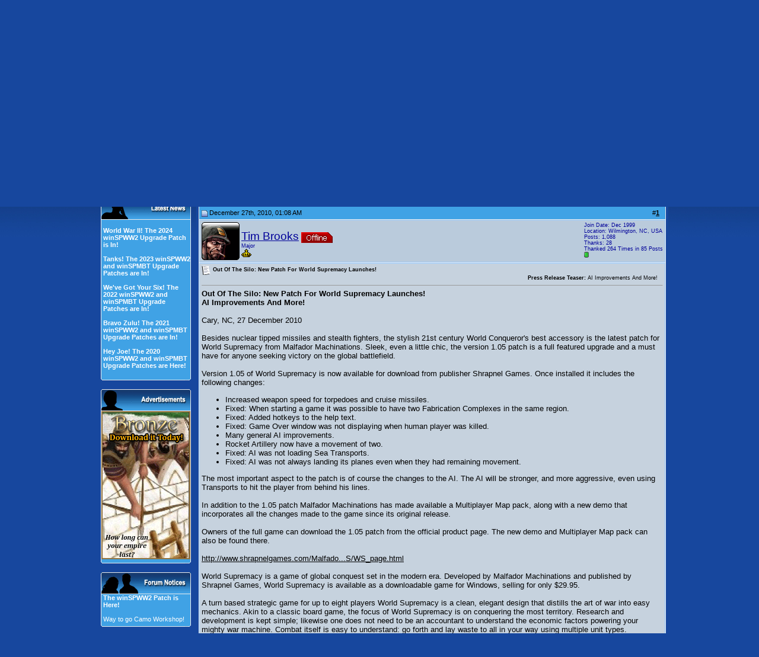

--- FILE ---
content_type: text/javascript; charset=UTF-8
request_url: https://www.shrapnelgames.com/adserver/www/delivery/ajs.php?zoneid=5&cb=25301983889&charset=UTF-8&loc=https%3A//forum.shrapnelgames.com/showthread.php%3Fs%3D2a8c0b293ab1738afa5a9b5a555194d0%26p%3D767088
body_size: 941
content:
var OX_70b409da = '';
OX_70b409da += "<"+"a href=\'https://www.shrapnelgames.com/adserver/www/delivery/ck.php?oaparams=2__bannerid=33__zoneid=5__cb=19aa0d4990__oadest=http%3A%2F%2Fwww.shrapnelgames.com%2FProSIM%2FTFW%2FTFW_page.html\' target=\'_blank\'><"+"img src=\'https://www.shrapnelgames.com/adserver/www/images/dd39f7f0b0209e324d59c1a0a5f7f5bf.gif\' width=\'300\' height=\'90\' alt=\'More Info...\' title=\'More Info...\' border=\'0\' /><"+"/a><"+"div id=\'beacon_19aa0d4990\' style=\'position: absolute; left: 0px; top: 0px; visibility: hidden;\'><"+"img src=\'https://www.shrapnelgames.com/adserver/www/delivery/lg.php?bannerid=33&amp;campaignid=2&amp;zoneid=5&amp;loc=https%3A%2F%2Fforum.shrapnelgames.com%2Fshowthread.php%3Fs%3D2a8c0b293ab1738afa5a9b5a555194d0%26p%3D767088&amp;cb=19aa0d4990\' width=\'0\' height=\'0\' alt=\'\' style=\'width: 0px; height: 0px;\' /><"+"/div><"+"script type=\'text/javascript\'>document.context=\'fHA6Mg==\'; <"+"/script>\n";
document.write(OX_70b409da);


--- FILE ---
content_type: text/javascript; charset=UTF-8
request_url: https://www.shrapnelgames.com/adserver/www/delivery/ajs.php?zoneid=6&cb=14837314208&charset=UTF-8&loc=https%3A//forum.shrapnelgames.com/showthread.php%3Fs%3D2a8c0b293ab1738afa5a9b5a555194d0%26p%3D767088&context=fHA6Mg%3D%3D
body_size: 957
content:
var OX_2d3a7714 = '';
OX_2d3a7714 += "<"+"a href=\'https://www.shrapnelgames.com/adserver/www/delivery/ck.php?oaparams=2__bannerid=45__zoneid=6__cb=241fea0dbe__oadest=http%3A%2F%2Fwww.shrapnelgames.com%2FDreamspike_Studios%2FBRZ%2FBRZ_page.html\' target=\'_blank\'><"+"img src=\'https://www.shrapnelgames.com/adserver/www/images/f2c7270e12de17c4714d8099833caf6c.gif\' width=\'150\' height=\'250\' alt=\'More Info...\' title=\'More Info...\' border=\'0\' /><"+"/a><"+"div id=\'beacon_241fea0dbe\' style=\'position: absolute; left: 0px; top: 0px; visibility: hidden;\'><"+"img src=\'https://www.shrapnelgames.com/adserver/www/delivery/lg.php?bannerid=45&amp;campaignid=3&amp;zoneid=6&amp;loc=https%3A%2F%2Fforum.shrapnelgames.com%2Fshowthread.php%3Fs%3D2a8c0b293ab1738afa5a9b5a555194d0%26p%3D767088&amp;cb=241fea0dbe\' width=\'0\' height=\'0\' alt=\'\' style=\'width: 0px; height: 0px;\' /><"+"/div><"+"script type=\'text/javascript\'>document.context=\'fHA6MiNwOjM=\'; <"+"/script>\n";
document.write(OX_2d3a7714);


--- FILE ---
content_type: text/javascript; charset=UTF-8
request_url: https://www.shrapnelgames.com/adserver/www/delivery/ajs.php?zoneid=7&cb=34367623308&charset=UTF-8&loc=https%3A//forum.shrapnelgames.com/showthread.php%3Fs%3D2a8c0b293ab1738afa5a9b5a555194d0%26p%3D767088&context=fHA6MiNwOjM%3D
body_size: 952
content:
var OX_3fd91905 = '';
OX_3fd91905 += "<"+"a href=\'https://www.shrapnelgames.com/adserver/www/delivery/ck.php?oaparams=2__bannerid=46__zoneid=7__cb=030518bde0__oadest=http%3A%2F%2Fwww.shrapnelgames.com%2FCamo_Workshop%2FMBT%2FMBT_page.html\' target=\'_blank\'><"+"img src=\'https://www.shrapnelgames.com/adserver/www/images/7038b3722f1f807ddb46765bdbc7b0dc.gif\' width=\'150\' height=\'250\' alt=\'More Info...\' title=\'More Info...\' border=\'0\' /><"+"/a><"+"div id=\'beacon_030518bde0\' style=\'position: absolute; left: 0px; top: 0px; visibility: hidden;\'><"+"img src=\'https://www.shrapnelgames.com/adserver/www/delivery/lg.php?bannerid=46&amp;campaignid=3&amp;zoneid=7&amp;loc=https%3A%2F%2Fforum.shrapnelgames.com%2Fshowthread.php%3Fs%3D2a8c0b293ab1738afa5a9b5a555194d0%26p%3D767088&amp;cb=030518bde0\' width=\'0\' height=\'0\' alt=\'\' style=\'width: 0px; height: 0px;\' /><"+"/div><"+"script type=\'text/javascript\'>document.context=\'fHA6MiNwOjM=\'; <"+"/script>\n";
document.write(OX_3fd91905);
